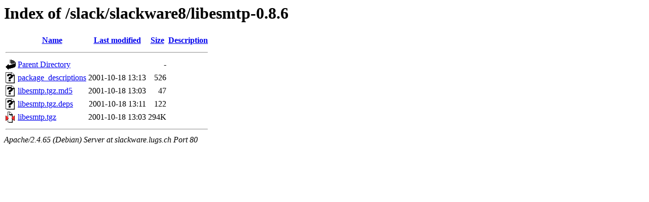

--- FILE ---
content_type: text/html;charset=UTF-8
request_url: http://slackware.lugs.ch/slack/slackware8/libesmtp-0.8.6/?C=N;O=D
body_size: 1670
content:
<!DOCTYPE HTML PUBLIC "-//W3C//DTD HTML 3.2 Final//EN">
<html>
 <head>
  <title>Index of /slack/slackware8/libesmtp-0.8.6</title>
 </head>
 <body>
<h1>Index of /slack/slackware8/libesmtp-0.8.6</h1>
  <table>
   <tr><th valign="top"><img src="/icons/blank.gif" alt="[ICO]"></th><th><a href="?C=N;O=A">Name</a></th><th><a href="?C=M;O=A">Last modified</a></th><th><a href="?C=S;O=A">Size</a></th><th><a href="?C=D;O=A">Description</a></th></tr>
   <tr><th colspan="5"><hr></th></tr>
<tr><td valign="top"><img src="/icons/back.gif" alt="[PARENTDIR]"></td><td><a href="/slack/slackware8/">Parent Directory</a></td><td>&nbsp;</td><td align="right">  - </td><td>&nbsp;</td></tr>
<tr><td valign="top"><img src="/icons/unknown.gif" alt="[   ]"></td><td><a href="package_descriptions">package_descriptions</a></td><td align="right">2001-10-18 13:13  </td><td align="right">526 </td><td>&nbsp;</td></tr>
<tr><td valign="top"><img src="/icons/unknown.gif" alt="[   ]"></td><td><a href="libesmtp.tgz.md5">libesmtp.tgz.md5</a></td><td align="right">2001-10-18 13:03  </td><td align="right"> 47 </td><td>&nbsp;</td></tr>
<tr><td valign="top"><img src="/icons/unknown.gif" alt="[   ]"></td><td><a href="libesmtp.tgz.deps">libesmtp.tgz.deps</a></td><td align="right">2001-10-18 13:11  </td><td align="right">122 </td><td>&nbsp;</td></tr>
<tr><td valign="top"><img src="/icons/compressed.gif" alt="[   ]"></td><td><a href="libesmtp.tgz">libesmtp.tgz</a></td><td align="right">2001-10-18 13:03  </td><td align="right">294K</td><td>&nbsp;</td></tr>
   <tr><th colspan="5"><hr></th></tr>
</table>
<address>Apache/2.4.65 (Debian) Server at slackware.lugs.ch Port 80</address>
</body></html>
